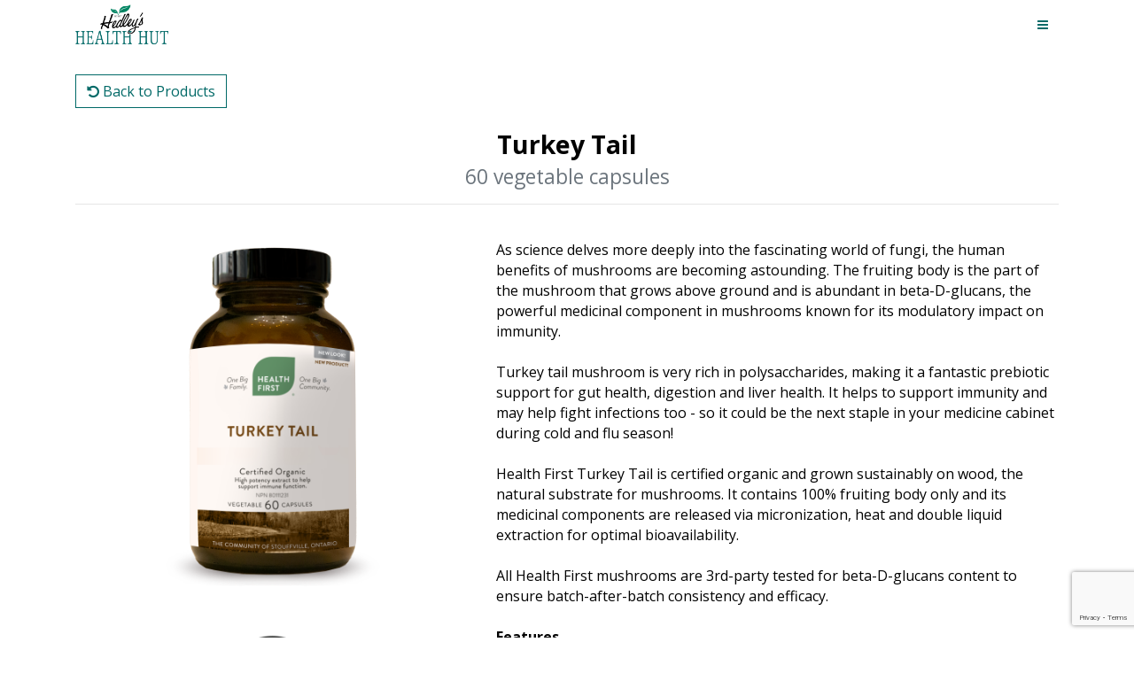

--- FILE ---
content_type: text/html; charset=utf-8
request_url: https://healthhutbrandon.ca/health-first/90333
body_size: 5129
content:

<!DOCTYPE html>
<html lang="en-CA">
<head>

	<title>Hedley's Health Hut | HEALTH + SUPPLEMENTS | Locally owned and operated since 1977</title>

	<meta http-equiv="Content-Type" content="text/html; charset=utf-8"/>
	<meta charset="utf-8">
	<meta name="viewport" content="width=device-width, initial-scale=1, shrink-to-fit=no">
	<meta name="author" content="Hedley's Health Hut">
	<meta name="description" content="Specializes in herbal, vitamin and mineral supplements. Also carries a variety of gluten and dairy free foods. Come visit us today!">
	<meta name="keywords" content="Hedley's Health Hut Brandon, health food store Brandon, health and wellness products Brandon Manitoba, health food store Brandon, vitamins and supplements Brandon, where to buy natural health products in Brandon, Health First Network Brandon, Health First products Brandon Manitoba, natural cosmetics Brandon Manitoba, where to buy gluten free food Brandon Manitoba, natural health store in Brandon, vitamins Brandon Manitoba, supplements Brandon Manitoba">

	<meta property="og:title" content="Hedley's Health Hut | HEALTH + SUPPLEMENTS | Locally owned and operated since 1977" />
	<meta property="og:description" content="Specializes in herbal, vitamin and mineral supplements. Also carries a variety of gluten and dairy free foods. Come visit us today!" />
	<meta property="og:url" content="http://healthhutbrandon.ca/" />
	<meta property="og:image" content="/member/53/img/uploads/ceae1cdb804f7735fd81f459ebc0e62b" />
	<meta name="twitter:title" content="Hedley's Health Hut | HEALTH + SUPPLEMENTS | Locally owned and operated since 1977">

	<link rel="shortcut icon" href="/member/53/img/uploads/favicon.ico" type="image/x-icon">

	<link rel="stylesheet" type="text/css" href="https://stackpath.bootstrapcdn.com/bootstrap/4.1.1/css/bootstrap.min.css">
	<link rel="stylesheet" type="text/css" href="https://stackpath.bootstrapcdn.com/font-awesome/4.7.0/css/font-awesome.min.css">
	<link rel="stylesheet" type="text/css" href="/member/53/css/member.css">

	<script type="text/javascript" src="/vendor/jquery/jquery.min.js"></script>

	<link href="https://fonts.googleapis.com/css?family=Open+Sans:300,400,700" rel="stylesheet"> 

	<!-- Google tag (gtag.js) -->
	<script async src="https://www.googletagmanager.com/gtag/js?id=G-EXC8782NG4"></script>
	<script>
		window.dataLayer = window.dataLayer || [];
		function gtag(){dataLayer.push(arguments);}
		gtag('js', new Date());
		gtag('config', 'G-EXC8782NG4');
	</script>
	



</head>

<body id="page-top">
<nav class="navbar navbar-expand-md navbar-light fixed-top" id="top-nav">
	<div class="container">
		<a class="navbar-brand js-scroll-trigger" href="/#page-top">
				<img src="/member/53/img/uploads/ceae1cdb804f7735fd81f459ebc0e62b">
			<span>Hedley's Health Hut</span>
		</a>
		<button class="navbar-toggler navbar-toggler-right" type="button" data-toggle="collapse"
			data-target="#navbarResponsive" aria-controls="navbarResponsive" aria-expanded="false"
			aria-label="Toggle navigation">
			<i class="fa fa-bars"></i>
		</button>
		<div class="collapse navbar-collapse" id="navbarResponsive">
			<ul class="navbar-nav ml-auto">

				<li class="nav-item text-center">
					<a href="/curbside-pickup" class="nav-link">
						<u>Curbside pickup</u>
					</a>
				</li>
				<li class="nav-item text-center">
						
						<a class="nav-link js-scroll-trigger" href="/#about-us">ABOUT US</a>
				</li>
				<li class="nav-item text-center">
						
						<a class="nav-link" href="/services">SERVICES</a>
				</li>
				<li class="nav-item text-center">
						
						<a class="nav-link" href="/products">PRODUCTS</a>
				</li>
				<li class="nav-item text-center">
					<a class="nav-link" href="https://flipp.com/en-ca/flyer/7675851?postal_code=R7A1M8" target="_blank">FLYER</a>
				</li>
				<li class="nav-item text-center">
						
						<a class="nav-link" href="/events">EVENTS</a>
				</li>
				<li class="nav-item text-center">
						
						<a class="nav-link" href="/health-first">HEALTH FIRST</a>
				</li>
				<li class="nav-item text-center">
						
						<a class="nav-link" href="/blog">BLOG</a>
				</li>
				<li class="nav-item text-center">
						
						<a class="nav-link" href="/location">LOCATION</a>
				</li>
			</ul>
		</div>
	</div>
</nav>


	<section class="content-section mt-4 bg-white">
	<div class="container">



			<a href="\health-first" class="btn btn-outline-default">
				<i class="fa fa-undo"></i>
				Back to Products
			</a>

			<div class="row mt-4">
				<div class="col text-center">
					<h3>
						Turkey Tail<br>
						<small class="text-muted">60 vegetable capsules </small>
					</h3>
					<hr>
				</div>
			</div>
			<div class="row">
				<div class="col-md-5 text-center">

					<div class="mb-4">
						<img src="/images/product_images/90333.png" class="img-fluid">
						<br>
						<small></small>
					</div>


					<div id="product-seals">
						<img src="/images/product_seals/en/vegan.png" alt="Vegan" class="product-seal"><br/>

						<div class="card">
							<div class="card-body">
							<h5 class="card-title text-uppercase">Free From</h5>
							<img src="/images/product_seals/en/corn.png" alt="isCornFree" class="product-seal">
							<img src="/images/product_seals/en/dairy.png" alt="isDairyFree" class="product-seal">
							<img src="/images/product_seals/en/gluten.png" alt="isGlutenFree" class="product-seal">
							<img src="/images/product_seals/en/gmo.png" alt="isGMOFree" class="product-seal">
							<img src="/images/product_seals/en/soy.png" alt="isSoyFree" class="product-seal">
							<img src="/images/product_seals/en/sugar.png" alt="isSugarFree" class="product-seal">
							<img src="/images/product_seals/en/yeast.png" alt="isYeastFree" class="product-seal">
							</div>
						</div>

						
					</div>


				</div>
				<div class="col-md-7 text-left mt-4">
					<p>
						<p><p>As science delves more deeply into the fascinating world of fungi, the human benefits of mushrooms are becoming astounding. The fruiting body is the part of the mushroom that grows above ground and is abundant in beta-D-glucans, the powerful medicinal component in mushrooms known for its modulatory impact on immunity.</p><p><br></p><p>Turkey tail mushroom is very rich in polysaccharides, making it a fantastic prebiotic support for gut health, digestion and liver health. It helps to support immunity and may help fight infections too - so it could be the next staple in your medicine cabinet during cold and flu season!&nbsp;</p><p><br></p><p>Health First Turkey Tail is certified organic and grown sustainably on wood, the natural substrate for mushrooms. It contains 100% fruiting body only and its medicinal components are released via micronization, heat and double liquid extraction for optimal bioavailability.</p><p><br></p><p>All Health First mushrooms are 3rd-party tested for beta-D-glucans content to ensure batch-after-batch consistency and efficacy.</p></p><br><p><strong>Features</strong></p>
			<p><ul><li>Capsule potency equivalent to 1,200 mg</li><li>35.9% beta-D-glucans content on average per capsule</li><li>Organically and sustainably grown and harvested</li><li>Helps to support immunity and may help to fight infections</li><li>May help to support gut health, digestion and liver health</li></ul></p>
			<br><p><strong>Medicinal Ingredients</strong></p>
			<p><p>Each vegetable capsule contains</p><p>Turkey tail : 150 mg</p><p>(<span style="font-style: italic;">Trametes versicolor</span>, fruiting body)*</p><p>8:1 extract, equiv. to 1,200 mg</p><p><span style="font-style: italic;">*Certified organic</span></p></p>
			<br><p><strong>Non-Medicinal Ingredients</strong></p>
			<p><p>Rice hull powder, vegetable capsule shell (hypromellose).<br></p></p>
			<br><p><strong>Free From</strong></p>
			<p><p>All Health First products are free from GMOs, artificial colours and artificial flavours.<br></p></p>
			<br><p><strong>Directions</strong></p>
			<p><p>Adults (18 years and older) - Take 1 capsule, twice daily.<br></p></p>
			<br><p><strong>Cautions</strong></p>
			<p><p>Consult a health care practitioner prior to use if you are pregnant or breastfeeding. Hypersensitivity (e.g. allergy) has been known to occur; in which case, discontinue use.<br></p></p>
			<br>
					</p>
				</div>
			</div>
			<hr>
			<div class="row">

				<div class="col-md-12">
					<div class="tab-content" id="v-pills-tabContent">
						<div class="tab-pane fade show active" id="v-pills-home" role="tabpanel">
							<strong>Additional Information</strong>
							<br>
							<br>

							<table class="table table-sm">
								<tr>
									<td>NPN</td>
									<td>80111231</td>
								</tr>
								<tr>
									<td>Size</td>
									<td>60 vegetable capsules </td>
								</tr>
							</table>
						</div>
					</div>
				</div>
			</div>
			<hr>




	</div>
	</section>

<footer class="text-center">


	<div class="container mb-4">
		<div class="row no-gutters">
			<div class="col-md-8 offset-md-2">
				<h3>Subscribe to Our Newsletter</h3>
				<form action="/newsletter-submit" method="post" id="newsletter-signup-submit">
					<input type="hidden" id="newsletter-signup-language" name="newsletter-signup-language" value="en">
					<div class="form-group">
						<input type="email" name="email" id="newsletter-signup-email" autocomplete="email"
							class="form-control" placeholder="Email Address" required>
					</div>
					<div class="row no-gutters">
						<div class="form-group col-md-4 pr-2">
							<input type="firstname" name="firstname" id="newsletter-signup-firstname" autocomplete="given-name"
								class="form-control" placeholder="First Name" required>
						</div>
						<div class="form-group col-md-4 pl-2 pr-2">
							<input type="lastname" name="lastname" id="newsletter-signup-lastname" autocomplete="family-name"
								class="form-control" placeholder="Last Name" required>
						</div>
						<div class="form-group col-md-4 pl-2">
							<input type="postal" name="postal" id="newsletter-signup-postal" autocomplete="postal-code"
								class="form-control" placeholder="Postal Code">
						</div>
					</div>
					<div class="text-center">
						<p class="mx-auto w-75 pb-4">By subscribing, you agree to receive our emails with store news, event updates, healthy recipes and helpful health tips. You may unsubscribe at any time.</p>
					</div>
					<div class="form-group">
						<button type="submit" class="g-recaptcha btn btn-default btn-lg"
							data-action='submit'
							data-callback='submitNewsletterSignup'
							data-sitekey="6Lc_pfUlAAAAANA0QcjnrPWPZVfDwVPLG4ZvNUwG">
							Subscribe Now
						</button>
						<script>
							function submitNewsletterSignup(token) {
								$('#newsletter-signup-submit').submit();
							}
						</script>
					</div>
				</form>

			</div>
		</div>
	</div>

	<hr>

	<div class="container text-left">
		<div class="row">
			<div class="col-md">
				<h6>Contact Us</h6>
				<p>
					<ul class="list-unstyled">
					</ul>
				</p>
					<strong>Hedley&#39;s Health Hut</strong>
					<br>
					<i class="fa fa-phone"></i> (204) 725-3131
					<br>
					<br>
			</div>
			<div class="col-md text-center">
				<h6>Follow Us</h6>
				<p>
						<a href="https://www.facebook.com/HedleysHealthHut" class="social-media-footer-link" target="_blank">
							<i class="fa fa-facebook"></i>
						</a>
						<a href="http://www.instagram.com/hedleyshealthhut/" class="social-media-footer-link" target="_blank">
							<i class="fa fa-instagram"></i>
						</a>
				</p>
			</div>

			<div class="col-md text-left">
				<h6>Useful Links</h6>
				<p>
				<ul class="list-unstyled">
					<li><a href="/hedleys-bucks">Hedley's Bucks</a></li>
				</ul>
				</p>
			</div>

		</div>
	</div>

	<hr>


	<div class="container">
		<div class="row">
			<div class="col-8 offset-2 text-center">
				<p>&copy; 2026 Hedley's Health Hut</p>
				<p class="powered_by_hfn">Powered by <a href='http://www.healthfirstnetwork.ca'>Health First Network</a>&reg;</p>
			</div>
		</div>
	</div>
</footer>

<script type="text/javascript" src="/vendor/jquery-easing/jquery.easing.min.js"></script>
<script type="text/javascript" src="/vendor/popper/popper.min.js"></script>
<script type="text/javascript" src="/vendor/bootstrap/js/bootstrap.min.js"></script>
<script>
	(g=>{var h,a,k,p="The Google Maps JavaScript API",c="google",l="importLibrary",q="__ib__",m=document,b=window;b=b[c]||(b[c]={});var d=b.maps||(b.maps={}),r=new Set,e=new URLSearchParams,u=()=>h||(h=new Promise(async(f,n)=>{await (a=m.createElement("script"));e.set("libraries",[...r]+"");for(k in g)e.set(k.replace(/[A-Z]/g,t=>"_"+t[0].toLowerCase()),g[k]);e.set("callback",c+".maps."+q);a.src=`https://maps.${c}apis.com/maps/api/js?`+e;d[q]=f;a.onerror=()=>h=n(Error(p+" could not load."));a.nonce=m.querySelector("script[nonce]")?.nonce||"";m.head.append(a)}));d[l]?console.warn(p+" only loads once. Ignoring:",g):d[l]=(f,...n)=>r.add(f)&&u().then(()=>d[l](f,...n))})({
		key: "AIzaSyDPnXfVuyKlE_vc8JJxrz7xSsTzcty5O5s",
		language: 'en',
	});
</script>
<script type="text/javascript" src="/js/display_map.js"></script>
<script src="https://www.google.com/recaptcha/api.js"></script>
<script type="text/javascript">
$(function () {

if ($('#location_map_26').length) {
	add_map_display($('#location_map_26'));
}

});
</script><script type="text/javascript" src="/vendor/bootbox/bootbox.js"></script>
<script type="text/javascript" src="/themes/parallax/js/parallax.js"></script>
<script type="text/javascript" src="/js/productpage.js"></script>

<script type="text/javascript" src="/js/curbside-pickup.js"></script>

</body>
</html>

--- FILE ---
content_type: text/html; charset=utf-8
request_url: https://www.google.com/recaptcha/api2/anchor?ar=1&k=6Lc_pfUlAAAAANA0QcjnrPWPZVfDwVPLG4ZvNUwG&co=aHR0cHM6Ly9oZWFsdGhodXRicmFuZG9uLmNhOjQ0Mw..&hl=en&v=PoyoqOPhxBO7pBk68S4YbpHZ&size=invisible&sa=submit&anchor-ms=20000&execute-ms=30000&cb=v20qqd7yyxmv
body_size: 48687
content:
<!DOCTYPE HTML><html dir="ltr" lang="en"><head><meta http-equiv="Content-Type" content="text/html; charset=UTF-8">
<meta http-equiv="X-UA-Compatible" content="IE=edge">
<title>reCAPTCHA</title>
<style type="text/css">
/* cyrillic-ext */
@font-face {
  font-family: 'Roboto';
  font-style: normal;
  font-weight: 400;
  font-stretch: 100%;
  src: url(//fonts.gstatic.com/s/roboto/v48/KFO7CnqEu92Fr1ME7kSn66aGLdTylUAMa3GUBHMdazTgWw.woff2) format('woff2');
  unicode-range: U+0460-052F, U+1C80-1C8A, U+20B4, U+2DE0-2DFF, U+A640-A69F, U+FE2E-FE2F;
}
/* cyrillic */
@font-face {
  font-family: 'Roboto';
  font-style: normal;
  font-weight: 400;
  font-stretch: 100%;
  src: url(//fonts.gstatic.com/s/roboto/v48/KFO7CnqEu92Fr1ME7kSn66aGLdTylUAMa3iUBHMdazTgWw.woff2) format('woff2');
  unicode-range: U+0301, U+0400-045F, U+0490-0491, U+04B0-04B1, U+2116;
}
/* greek-ext */
@font-face {
  font-family: 'Roboto';
  font-style: normal;
  font-weight: 400;
  font-stretch: 100%;
  src: url(//fonts.gstatic.com/s/roboto/v48/KFO7CnqEu92Fr1ME7kSn66aGLdTylUAMa3CUBHMdazTgWw.woff2) format('woff2');
  unicode-range: U+1F00-1FFF;
}
/* greek */
@font-face {
  font-family: 'Roboto';
  font-style: normal;
  font-weight: 400;
  font-stretch: 100%;
  src: url(//fonts.gstatic.com/s/roboto/v48/KFO7CnqEu92Fr1ME7kSn66aGLdTylUAMa3-UBHMdazTgWw.woff2) format('woff2');
  unicode-range: U+0370-0377, U+037A-037F, U+0384-038A, U+038C, U+038E-03A1, U+03A3-03FF;
}
/* math */
@font-face {
  font-family: 'Roboto';
  font-style: normal;
  font-weight: 400;
  font-stretch: 100%;
  src: url(//fonts.gstatic.com/s/roboto/v48/KFO7CnqEu92Fr1ME7kSn66aGLdTylUAMawCUBHMdazTgWw.woff2) format('woff2');
  unicode-range: U+0302-0303, U+0305, U+0307-0308, U+0310, U+0312, U+0315, U+031A, U+0326-0327, U+032C, U+032F-0330, U+0332-0333, U+0338, U+033A, U+0346, U+034D, U+0391-03A1, U+03A3-03A9, U+03B1-03C9, U+03D1, U+03D5-03D6, U+03F0-03F1, U+03F4-03F5, U+2016-2017, U+2034-2038, U+203C, U+2040, U+2043, U+2047, U+2050, U+2057, U+205F, U+2070-2071, U+2074-208E, U+2090-209C, U+20D0-20DC, U+20E1, U+20E5-20EF, U+2100-2112, U+2114-2115, U+2117-2121, U+2123-214F, U+2190, U+2192, U+2194-21AE, U+21B0-21E5, U+21F1-21F2, U+21F4-2211, U+2213-2214, U+2216-22FF, U+2308-230B, U+2310, U+2319, U+231C-2321, U+2336-237A, U+237C, U+2395, U+239B-23B7, U+23D0, U+23DC-23E1, U+2474-2475, U+25AF, U+25B3, U+25B7, U+25BD, U+25C1, U+25CA, U+25CC, U+25FB, U+266D-266F, U+27C0-27FF, U+2900-2AFF, U+2B0E-2B11, U+2B30-2B4C, U+2BFE, U+3030, U+FF5B, U+FF5D, U+1D400-1D7FF, U+1EE00-1EEFF;
}
/* symbols */
@font-face {
  font-family: 'Roboto';
  font-style: normal;
  font-weight: 400;
  font-stretch: 100%;
  src: url(//fonts.gstatic.com/s/roboto/v48/KFO7CnqEu92Fr1ME7kSn66aGLdTylUAMaxKUBHMdazTgWw.woff2) format('woff2');
  unicode-range: U+0001-000C, U+000E-001F, U+007F-009F, U+20DD-20E0, U+20E2-20E4, U+2150-218F, U+2190, U+2192, U+2194-2199, U+21AF, U+21E6-21F0, U+21F3, U+2218-2219, U+2299, U+22C4-22C6, U+2300-243F, U+2440-244A, U+2460-24FF, U+25A0-27BF, U+2800-28FF, U+2921-2922, U+2981, U+29BF, U+29EB, U+2B00-2BFF, U+4DC0-4DFF, U+FFF9-FFFB, U+10140-1018E, U+10190-1019C, U+101A0, U+101D0-101FD, U+102E0-102FB, U+10E60-10E7E, U+1D2C0-1D2D3, U+1D2E0-1D37F, U+1F000-1F0FF, U+1F100-1F1AD, U+1F1E6-1F1FF, U+1F30D-1F30F, U+1F315, U+1F31C, U+1F31E, U+1F320-1F32C, U+1F336, U+1F378, U+1F37D, U+1F382, U+1F393-1F39F, U+1F3A7-1F3A8, U+1F3AC-1F3AF, U+1F3C2, U+1F3C4-1F3C6, U+1F3CA-1F3CE, U+1F3D4-1F3E0, U+1F3ED, U+1F3F1-1F3F3, U+1F3F5-1F3F7, U+1F408, U+1F415, U+1F41F, U+1F426, U+1F43F, U+1F441-1F442, U+1F444, U+1F446-1F449, U+1F44C-1F44E, U+1F453, U+1F46A, U+1F47D, U+1F4A3, U+1F4B0, U+1F4B3, U+1F4B9, U+1F4BB, U+1F4BF, U+1F4C8-1F4CB, U+1F4D6, U+1F4DA, U+1F4DF, U+1F4E3-1F4E6, U+1F4EA-1F4ED, U+1F4F7, U+1F4F9-1F4FB, U+1F4FD-1F4FE, U+1F503, U+1F507-1F50B, U+1F50D, U+1F512-1F513, U+1F53E-1F54A, U+1F54F-1F5FA, U+1F610, U+1F650-1F67F, U+1F687, U+1F68D, U+1F691, U+1F694, U+1F698, U+1F6AD, U+1F6B2, U+1F6B9-1F6BA, U+1F6BC, U+1F6C6-1F6CF, U+1F6D3-1F6D7, U+1F6E0-1F6EA, U+1F6F0-1F6F3, U+1F6F7-1F6FC, U+1F700-1F7FF, U+1F800-1F80B, U+1F810-1F847, U+1F850-1F859, U+1F860-1F887, U+1F890-1F8AD, U+1F8B0-1F8BB, U+1F8C0-1F8C1, U+1F900-1F90B, U+1F93B, U+1F946, U+1F984, U+1F996, U+1F9E9, U+1FA00-1FA6F, U+1FA70-1FA7C, U+1FA80-1FA89, U+1FA8F-1FAC6, U+1FACE-1FADC, U+1FADF-1FAE9, U+1FAF0-1FAF8, U+1FB00-1FBFF;
}
/* vietnamese */
@font-face {
  font-family: 'Roboto';
  font-style: normal;
  font-weight: 400;
  font-stretch: 100%;
  src: url(//fonts.gstatic.com/s/roboto/v48/KFO7CnqEu92Fr1ME7kSn66aGLdTylUAMa3OUBHMdazTgWw.woff2) format('woff2');
  unicode-range: U+0102-0103, U+0110-0111, U+0128-0129, U+0168-0169, U+01A0-01A1, U+01AF-01B0, U+0300-0301, U+0303-0304, U+0308-0309, U+0323, U+0329, U+1EA0-1EF9, U+20AB;
}
/* latin-ext */
@font-face {
  font-family: 'Roboto';
  font-style: normal;
  font-weight: 400;
  font-stretch: 100%;
  src: url(//fonts.gstatic.com/s/roboto/v48/KFO7CnqEu92Fr1ME7kSn66aGLdTylUAMa3KUBHMdazTgWw.woff2) format('woff2');
  unicode-range: U+0100-02BA, U+02BD-02C5, U+02C7-02CC, U+02CE-02D7, U+02DD-02FF, U+0304, U+0308, U+0329, U+1D00-1DBF, U+1E00-1E9F, U+1EF2-1EFF, U+2020, U+20A0-20AB, U+20AD-20C0, U+2113, U+2C60-2C7F, U+A720-A7FF;
}
/* latin */
@font-face {
  font-family: 'Roboto';
  font-style: normal;
  font-weight: 400;
  font-stretch: 100%;
  src: url(//fonts.gstatic.com/s/roboto/v48/KFO7CnqEu92Fr1ME7kSn66aGLdTylUAMa3yUBHMdazQ.woff2) format('woff2');
  unicode-range: U+0000-00FF, U+0131, U+0152-0153, U+02BB-02BC, U+02C6, U+02DA, U+02DC, U+0304, U+0308, U+0329, U+2000-206F, U+20AC, U+2122, U+2191, U+2193, U+2212, U+2215, U+FEFF, U+FFFD;
}
/* cyrillic-ext */
@font-face {
  font-family: 'Roboto';
  font-style: normal;
  font-weight: 500;
  font-stretch: 100%;
  src: url(//fonts.gstatic.com/s/roboto/v48/KFO7CnqEu92Fr1ME7kSn66aGLdTylUAMa3GUBHMdazTgWw.woff2) format('woff2');
  unicode-range: U+0460-052F, U+1C80-1C8A, U+20B4, U+2DE0-2DFF, U+A640-A69F, U+FE2E-FE2F;
}
/* cyrillic */
@font-face {
  font-family: 'Roboto';
  font-style: normal;
  font-weight: 500;
  font-stretch: 100%;
  src: url(//fonts.gstatic.com/s/roboto/v48/KFO7CnqEu92Fr1ME7kSn66aGLdTylUAMa3iUBHMdazTgWw.woff2) format('woff2');
  unicode-range: U+0301, U+0400-045F, U+0490-0491, U+04B0-04B1, U+2116;
}
/* greek-ext */
@font-face {
  font-family: 'Roboto';
  font-style: normal;
  font-weight: 500;
  font-stretch: 100%;
  src: url(//fonts.gstatic.com/s/roboto/v48/KFO7CnqEu92Fr1ME7kSn66aGLdTylUAMa3CUBHMdazTgWw.woff2) format('woff2');
  unicode-range: U+1F00-1FFF;
}
/* greek */
@font-face {
  font-family: 'Roboto';
  font-style: normal;
  font-weight: 500;
  font-stretch: 100%;
  src: url(//fonts.gstatic.com/s/roboto/v48/KFO7CnqEu92Fr1ME7kSn66aGLdTylUAMa3-UBHMdazTgWw.woff2) format('woff2');
  unicode-range: U+0370-0377, U+037A-037F, U+0384-038A, U+038C, U+038E-03A1, U+03A3-03FF;
}
/* math */
@font-face {
  font-family: 'Roboto';
  font-style: normal;
  font-weight: 500;
  font-stretch: 100%;
  src: url(//fonts.gstatic.com/s/roboto/v48/KFO7CnqEu92Fr1ME7kSn66aGLdTylUAMawCUBHMdazTgWw.woff2) format('woff2');
  unicode-range: U+0302-0303, U+0305, U+0307-0308, U+0310, U+0312, U+0315, U+031A, U+0326-0327, U+032C, U+032F-0330, U+0332-0333, U+0338, U+033A, U+0346, U+034D, U+0391-03A1, U+03A3-03A9, U+03B1-03C9, U+03D1, U+03D5-03D6, U+03F0-03F1, U+03F4-03F5, U+2016-2017, U+2034-2038, U+203C, U+2040, U+2043, U+2047, U+2050, U+2057, U+205F, U+2070-2071, U+2074-208E, U+2090-209C, U+20D0-20DC, U+20E1, U+20E5-20EF, U+2100-2112, U+2114-2115, U+2117-2121, U+2123-214F, U+2190, U+2192, U+2194-21AE, U+21B0-21E5, U+21F1-21F2, U+21F4-2211, U+2213-2214, U+2216-22FF, U+2308-230B, U+2310, U+2319, U+231C-2321, U+2336-237A, U+237C, U+2395, U+239B-23B7, U+23D0, U+23DC-23E1, U+2474-2475, U+25AF, U+25B3, U+25B7, U+25BD, U+25C1, U+25CA, U+25CC, U+25FB, U+266D-266F, U+27C0-27FF, U+2900-2AFF, U+2B0E-2B11, U+2B30-2B4C, U+2BFE, U+3030, U+FF5B, U+FF5D, U+1D400-1D7FF, U+1EE00-1EEFF;
}
/* symbols */
@font-face {
  font-family: 'Roboto';
  font-style: normal;
  font-weight: 500;
  font-stretch: 100%;
  src: url(//fonts.gstatic.com/s/roboto/v48/KFO7CnqEu92Fr1ME7kSn66aGLdTylUAMaxKUBHMdazTgWw.woff2) format('woff2');
  unicode-range: U+0001-000C, U+000E-001F, U+007F-009F, U+20DD-20E0, U+20E2-20E4, U+2150-218F, U+2190, U+2192, U+2194-2199, U+21AF, U+21E6-21F0, U+21F3, U+2218-2219, U+2299, U+22C4-22C6, U+2300-243F, U+2440-244A, U+2460-24FF, U+25A0-27BF, U+2800-28FF, U+2921-2922, U+2981, U+29BF, U+29EB, U+2B00-2BFF, U+4DC0-4DFF, U+FFF9-FFFB, U+10140-1018E, U+10190-1019C, U+101A0, U+101D0-101FD, U+102E0-102FB, U+10E60-10E7E, U+1D2C0-1D2D3, U+1D2E0-1D37F, U+1F000-1F0FF, U+1F100-1F1AD, U+1F1E6-1F1FF, U+1F30D-1F30F, U+1F315, U+1F31C, U+1F31E, U+1F320-1F32C, U+1F336, U+1F378, U+1F37D, U+1F382, U+1F393-1F39F, U+1F3A7-1F3A8, U+1F3AC-1F3AF, U+1F3C2, U+1F3C4-1F3C6, U+1F3CA-1F3CE, U+1F3D4-1F3E0, U+1F3ED, U+1F3F1-1F3F3, U+1F3F5-1F3F7, U+1F408, U+1F415, U+1F41F, U+1F426, U+1F43F, U+1F441-1F442, U+1F444, U+1F446-1F449, U+1F44C-1F44E, U+1F453, U+1F46A, U+1F47D, U+1F4A3, U+1F4B0, U+1F4B3, U+1F4B9, U+1F4BB, U+1F4BF, U+1F4C8-1F4CB, U+1F4D6, U+1F4DA, U+1F4DF, U+1F4E3-1F4E6, U+1F4EA-1F4ED, U+1F4F7, U+1F4F9-1F4FB, U+1F4FD-1F4FE, U+1F503, U+1F507-1F50B, U+1F50D, U+1F512-1F513, U+1F53E-1F54A, U+1F54F-1F5FA, U+1F610, U+1F650-1F67F, U+1F687, U+1F68D, U+1F691, U+1F694, U+1F698, U+1F6AD, U+1F6B2, U+1F6B9-1F6BA, U+1F6BC, U+1F6C6-1F6CF, U+1F6D3-1F6D7, U+1F6E0-1F6EA, U+1F6F0-1F6F3, U+1F6F7-1F6FC, U+1F700-1F7FF, U+1F800-1F80B, U+1F810-1F847, U+1F850-1F859, U+1F860-1F887, U+1F890-1F8AD, U+1F8B0-1F8BB, U+1F8C0-1F8C1, U+1F900-1F90B, U+1F93B, U+1F946, U+1F984, U+1F996, U+1F9E9, U+1FA00-1FA6F, U+1FA70-1FA7C, U+1FA80-1FA89, U+1FA8F-1FAC6, U+1FACE-1FADC, U+1FADF-1FAE9, U+1FAF0-1FAF8, U+1FB00-1FBFF;
}
/* vietnamese */
@font-face {
  font-family: 'Roboto';
  font-style: normal;
  font-weight: 500;
  font-stretch: 100%;
  src: url(//fonts.gstatic.com/s/roboto/v48/KFO7CnqEu92Fr1ME7kSn66aGLdTylUAMa3OUBHMdazTgWw.woff2) format('woff2');
  unicode-range: U+0102-0103, U+0110-0111, U+0128-0129, U+0168-0169, U+01A0-01A1, U+01AF-01B0, U+0300-0301, U+0303-0304, U+0308-0309, U+0323, U+0329, U+1EA0-1EF9, U+20AB;
}
/* latin-ext */
@font-face {
  font-family: 'Roboto';
  font-style: normal;
  font-weight: 500;
  font-stretch: 100%;
  src: url(//fonts.gstatic.com/s/roboto/v48/KFO7CnqEu92Fr1ME7kSn66aGLdTylUAMa3KUBHMdazTgWw.woff2) format('woff2');
  unicode-range: U+0100-02BA, U+02BD-02C5, U+02C7-02CC, U+02CE-02D7, U+02DD-02FF, U+0304, U+0308, U+0329, U+1D00-1DBF, U+1E00-1E9F, U+1EF2-1EFF, U+2020, U+20A0-20AB, U+20AD-20C0, U+2113, U+2C60-2C7F, U+A720-A7FF;
}
/* latin */
@font-face {
  font-family: 'Roboto';
  font-style: normal;
  font-weight: 500;
  font-stretch: 100%;
  src: url(//fonts.gstatic.com/s/roboto/v48/KFO7CnqEu92Fr1ME7kSn66aGLdTylUAMa3yUBHMdazQ.woff2) format('woff2');
  unicode-range: U+0000-00FF, U+0131, U+0152-0153, U+02BB-02BC, U+02C6, U+02DA, U+02DC, U+0304, U+0308, U+0329, U+2000-206F, U+20AC, U+2122, U+2191, U+2193, U+2212, U+2215, U+FEFF, U+FFFD;
}
/* cyrillic-ext */
@font-face {
  font-family: 'Roboto';
  font-style: normal;
  font-weight: 900;
  font-stretch: 100%;
  src: url(//fonts.gstatic.com/s/roboto/v48/KFO7CnqEu92Fr1ME7kSn66aGLdTylUAMa3GUBHMdazTgWw.woff2) format('woff2');
  unicode-range: U+0460-052F, U+1C80-1C8A, U+20B4, U+2DE0-2DFF, U+A640-A69F, U+FE2E-FE2F;
}
/* cyrillic */
@font-face {
  font-family: 'Roboto';
  font-style: normal;
  font-weight: 900;
  font-stretch: 100%;
  src: url(//fonts.gstatic.com/s/roboto/v48/KFO7CnqEu92Fr1ME7kSn66aGLdTylUAMa3iUBHMdazTgWw.woff2) format('woff2');
  unicode-range: U+0301, U+0400-045F, U+0490-0491, U+04B0-04B1, U+2116;
}
/* greek-ext */
@font-face {
  font-family: 'Roboto';
  font-style: normal;
  font-weight: 900;
  font-stretch: 100%;
  src: url(//fonts.gstatic.com/s/roboto/v48/KFO7CnqEu92Fr1ME7kSn66aGLdTylUAMa3CUBHMdazTgWw.woff2) format('woff2');
  unicode-range: U+1F00-1FFF;
}
/* greek */
@font-face {
  font-family: 'Roboto';
  font-style: normal;
  font-weight: 900;
  font-stretch: 100%;
  src: url(//fonts.gstatic.com/s/roboto/v48/KFO7CnqEu92Fr1ME7kSn66aGLdTylUAMa3-UBHMdazTgWw.woff2) format('woff2');
  unicode-range: U+0370-0377, U+037A-037F, U+0384-038A, U+038C, U+038E-03A1, U+03A3-03FF;
}
/* math */
@font-face {
  font-family: 'Roboto';
  font-style: normal;
  font-weight: 900;
  font-stretch: 100%;
  src: url(//fonts.gstatic.com/s/roboto/v48/KFO7CnqEu92Fr1ME7kSn66aGLdTylUAMawCUBHMdazTgWw.woff2) format('woff2');
  unicode-range: U+0302-0303, U+0305, U+0307-0308, U+0310, U+0312, U+0315, U+031A, U+0326-0327, U+032C, U+032F-0330, U+0332-0333, U+0338, U+033A, U+0346, U+034D, U+0391-03A1, U+03A3-03A9, U+03B1-03C9, U+03D1, U+03D5-03D6, U+03F0-03F1, U+03F4-03F5, U+2016-2017, U+2034-2038, U+203C, U+2040, U+2043, U+2047, U+2050, U+2057, U+205F, U+2070-2071, U+2074-208E, U+2090-209C, U+20D0-20DC, U+20E1, U+20E5-20EF, U+2100-2112, U+2114-2115, U+2117-2121, U+2123-214F, U+2190, U+2192, U+2194-21AE, U+21B0-21E5, U+21F1-21F2, U+21F4-2211, U+2213-2214, U+2216-22FF, U+2308-230B, U+2310, U+2319, U+231C-2321, U+2336-237A, U+237C, U+2395, U+239B-23B7, U+23D0, U+23DC-23E1, U+2474-2475, U+25AF, U+25B3, U+25B7, U+25BD, U+25C1, U+25CA, U+25CC, U+25FB, U+266D-266F, U+27C0-27FF, U+2900-2AFF, U+2B0E-2B11, U+2B30-2B4C, U+2BFE, U+3030, U+FF5B, U+FF5D, U+1D400-1D7FF, U+1EE00-1EEFF;
}
/* symbols */
@font-face {
  font-family: 'Roboto';
  font-style: normal;
  font-weight: 900;
  font-stretch: 100%;
  src: url(//fonts.gstatic.com/s/roboto/v48/KFO7CnqEu92Fr1ME7kSn66aGLdTylUAMaxKUBHMdazTgWw.woff2) format('woff2');
  unicode-range: U+0001-000C, U+000E-001F, U+007F-009F, U+20DD-20E0, U+20E2-20E4, U+2150-218F, U+2190, U+2192, U+2194-2199, U+21AF, U+21E6-21F0, U+21F3, U+2218-2219, U+2299, U+22C4-22C6, U+2300-243F, U+2440-244A, U+2460-24FF, U+25A0-27BF, U+2800-28FF, U+2921-2922, U+2981, U+29BF, U+29EB, U+2B00-2BFF, U+4DC0-4DFF, U+FFF9-FFFB, U+10140-1018E, U+10190-1019C, U+101A0, U+101D0-101FD, U+102E0-102FB, U+10E60-10E7E, U+1D2C0-1D2D3, U+1D2E0-1D37F, U+1F000-1F0FF, U+1F100-1F1AD, U+1F1E6-1F1FF, U+1F30D-1F30F, U+1F315, U+1F31C, U+1F31E, U+1F320-1F32C, U+1F336, U+1F378, U+1F37D, U+1F382, U+1F393-1F39F, U+1F3A7-1F3A8, U+1F3AC-1F3AF, U+1F3C2, U+1F3C4-1F3C6, U+1F3CA-1F3CE, U+1F3D4-1F3E0, U+1F3ED, U+1F3F1-1F3F3, U+1F3F5-1F3F7, U+1F408, U+1F415, U+1F41F, U+1F426, U+1F43F, U+1F441-1F442, U+1F444, U+1F446-1F449, U+1F44C-1F44E, U+1F453, U+1F46A, U+1F47D, U+1F4A3, U+1F4B0, U+1F4B3, U+1F4B9, U+1F4BB, U+1F4BF, U+1F4C8-1F4CB, U+1F4D6, U+1F4DA, U+1F4DF, U+1F4E3-1F4E6, U+1F4EA-1F4ED, U+1F4F7, U+1F4F9-1F4FB, U+1F4FD-1F4FE, U+1F503, U+1F507-1F50B, U+1F50D, U+1F512-1F513, U+1F53E-1F54A, U+1F54F-1F5FA, U+1F610, U+1F650-1F67F, U+1F687, U+1F68D, U+1F691, U+1F694, U+1F698, U+1F6AD, U+1F6B2, U+1F6B9-1F6BA, U+1F6BC, U+1F6C6-1F6CF, U+1F6D3-1F6D7, U+1F6E0-1F6EA, U+1F6F0-1F6F3, U+1F6F7-1F6FC, U+1F700-1F7FF, U+1F800-1F80B, U+1F810-1F847, U+1F850-1F859, U+1F860-1F887, U+1F890-1F8AD, U+1F8B0-1F8BB, U+1F8C0-1F8C1, U+1F900-1F90B, U+1F93B, U+1F946, U+1F984, U+1F996, U+1F9E9, U+1FA00-1FA6F, U+1FA70-1FA7C, U+1FA80-1FA89, U+1FA8F-1FAC6, U+1FACE-1FADC, U+1FADF-1FAE9, U+1FAF0-1FAF8, U+1FB00-1FBFF;
}
/* vietnamese */
@font-face {
  font-family: 'Roboto';
  font-style: normal;
  font-weight: 900;
  font-stretch: 100%;
  src: url(//fonts.gstatic.com/s/roboto/v48/KFO7CnqEu92Fr1ME7kSn66aGLdTylUAMa3OUBHMdazTgWw.woff2) format('woff2');
  unicode-range: U+0102-0103, U+0110-0111, U+0128-0129, U+0168-0169, U+01A0-01A1, U+01AF-01B0, U+0300-0301, U+0303-0304, U+0308-0309, U+0323, U+0329, U+1EA0-1EF9, U+20AB;
}
/* latin-ext */
@font-face {
  font-family: 'Roboto';
  font-style: normal;
  font-weight: 900;
  font-stretch: 100%;
  src: url(//fonts.gstatic.com/s/roboto/v48/KFO7CnqEu92Fr1ME7kSn66aGLdTylUAMa3KUBHMdazTgWw.woff2) format('woff2');
  unicode-range: U+0100-02BA, U+02BD-02C5, U+02C7-02CC, U+02CE-02D7, U+02DD-02FF, U+0304, U+0308, U+0329, U+1D00-1DBF, U+1E00-1E9F, U+1EF2-1EFF, U+2020, U+20A0-20AB, U+20AD-20C0, U+2113, U+2C60-2C7F, U+A720-A7FF;
}
/* latin */
@font-face {
  font-family: 'Roboto';
  font-style: normal;
  font-weight: 900;
  font-stretch: 100%;
  src: url(//fonts.gstatic.com/s/roboto/v48/KFO7CnqEu92Fr1ME7kSn66aGLdTylUAMa3yUBHMdazQ.woff2) format('woff2');
  unicode-range: U+0000-00FF, U+0131, U+0152-0153, U+02BB-02BC, U+02C6, U+02DA, U+02DC, U+0304, U+0308, U+0329, U+2000-206F, U+20AC, U+2122, U+2191, U+2193, U+2212, U+2215, U+FEFF, U+FFFD;
}

</style>
<link rel="stylesheet" type="text/css" href="https://www.gstatic.com/recaptcha/releases/PoyoqOPhxBO7pBk68S4YbpHZ/styles__ltr.css">
<script nonce="z7XYvb7PHZ3TMqQuToDzrw" type="text/javascript">window['__recaptcha_api'] = 'https://www.google.com/recaptcha/api2/';</script>
<script type="text/javascript" src="https://www.gstatic.com/recaptcha/releases/PoyoqOPhxBO7pBk68S4YbpHZ/recaptcha__en.js" nonce="z7XYvb7PHZ3TMqQuToDzrw">
      
    </script></head>
<body><div id="rc-anchor-alert" class="rc-anchor-alert"></div>
<input type="hidden" id="recaptcha-token" value="[base64]">
<script type="text/javascript" nonce="z7XYvb7PHZ3TMqQuToDzrw">
      recaptcha.anchor.Main.init("[\x22ainput\x22,[\x22bgdata\x22,\x22\x22,\[base64]/[base64]/[base64]/[base64]/[base64]/[base64]/[base64]/[base64]/[base64]/[base64]\\u003d\x22,\[base64]\\u003d\x22,\x22woXDm8Kjw6wLN2lddkPCkMKCw7smZ8O2IUPDtsKrZFLCscO5w7NMVsKJIcK8Y8KOA8KBwrRPwqvCkB4LwqhBw6vDkS5EwrzCvlcnwrrDokJqFsOfwodQw6HDnnPCpl8fwprCmcO/[base64]/[base64]/Doy3CsMOZF8KPw5QdwoEDw5gOQcOhE8KAw5TDrMKcKRRpw5jDpsKZw6YcecO0w7vCnzDCrMOGw6o3w6bDuMKewovCq8K8w4PDu8K1w5dZw6rDi8O/YG0GUcK2woTDmsOyw5kGAiU9wploXE3CnxTDusOYw53CrcKzW8KddhPDlEQtwoorw45ewpvCgwrDqMOhbzjDnVzDrsKNwrHDuhbDtVXCtsO4wp5EKADCuUcswrh1w5tkw5VlAMONATl+w6HCjMK/w7PCrSzCsizCoGnCrlrCpRR3WcOWDWdcOcKMwp3DnzM1w5TCjhbDpcKxAsKlIWPDl8Kow6zChw/DlxYFw4LCiw0DXVdDwpx8DMO9IcK5w7bCkkXCqXTCu8K2VsKiGz5qUBItw5vDvcKVw4/CmV1OeiDDixYdHMOZehdPYRfDumjDly42w7BnwqEHXcKewodDw4oEwplOV8KeeEcIMlTCl0PCqhgdfCoVdSbDq8KMw4c7w7bDgcOkw4RzwqvCp8OJPRA8wpTCjDzCnUQ5WsO/RMKlwqLCn8KAwrbCuMOWaFHCgsOueV/[base64]/DmMO7w7UiwrlGw6HCuQ0Hw5HCrEfDjWfCuHPCtkNhwqzCncOQBcKkw5pNeQU7wp3Ck8O7KQ7CsG5Wwr4tw6hiKcKpWkwya8K5LyXDqgV/wpYnw5LDv8KzXcOAJ8K+wotaw67CosKRf8KpdMKIfsKgZQAqw4HDvcKoM1jCuUXDqMKWQVUNbD8dDRnCoMOQOcOBw4B5EcK8w5tBGGHDoX3CrHHCh0/Cl8O1XjHDj8ODT8KBwrF5dsKMOE7Ck8Kwa3khXcKhNQ1Dw4lpBsKNfyvCi8ORwqrCggQ1WcKKVQo9wqI3w4DCisOWEsK9XsORwrh/wpPDksKdw4jDunkDJMO2wqQbwprDqVEIw4DDpifCqMKnwq0lwo3DtSXDqidLw5xoQ8KtwrTDkn7CicK3w6nDhMKCw5tOO8KfwrhiN8KVC8O0QMKCw6fCqDRow4gLfk0MGEUmTijDm8KwLgPDpMKuasO1w6TCki/DjcKTUk47GcOKahcxZcOsHDvDsAEvDsKXw7jCncKOGFfDgnTDuMO0wqDCjcKFbsKEw7DCiDnCusKdw5tuwrc6MyXDpAk3wpZXwrdsAm5+wp7CkcKDKsOof3zDoWUuwq3DrMOHw7HDgk1qw7jDv8K7cMKoYzxTYjHDsVknR8KWwo/DlGIQCmpQVSfClWLDizIkwoInHF/[base64]/[base64]/Dt8K5wqfDrsOyXsKmw6HDiMKsw415NcKVFcOnw6EGwol2woh2w7NmwpHDjsKsw5/Dj2teRsOgesK9wp5uwrbCtsKWw6o3Yg9Ow6TDqmZyEAXCgTpaEMKHw4UCwq3Cn1Bbw77Do2/DvcKCwo/[base64]/CqGrDlcKcw4BgwrVVwo1BTMODw5xSwpPCiBYjWB3DjcKawoZ/ehEuwobDkE3Cv8O8woQAw7bDgw3DtjlDYE3DoXfDsDwoKWPDnSzCjMKZwrvCgsKIwr4VR8O5BMK/[base64]/DvMKmw4TCpG8Twq4TwqIRRGBWw7p8wrQawpLDqCw3w5nCoMO/wr9QSMOPU8OKwrAUwpfCrhfDrMOKw5bCv8KtwqglQsOhw7olSsOCwozChcKuw4daaMK6w7Aswr/CtnDCr8KHwr4SPsK6aiVswoHCmcO9CsKTZQRgdMKzwo92e8K0IsKTw4QqNHg8Z8OjWMK5wrhlGsOVcMOvw5Zww7XDhVDDmMOcw5bDniHDucOHN2/CmMK7DMKSEsOfw67DoV4oGsKowpnDmsOcEsOswqZVw5bCtwwGw6A5NMKPwrPCocOyXsO/e33Cg0ctcDBKVyLCjzzCk8KjemkewrzCi0Nwwr/DtsKTw7XCocO4J0/ConXDkA3Dv09RO8OECCEuwqrCjsOoD8OHPUkWVsKbw5U/w6zDp8OjWsKAdhXDgj3DpcK2KcOtD8K/woAQw7LCujElYsKxw6QSwqFOwq5bwphww6wRwrHDjcKQRHrDrw9mbQ/CjknCkjAfdwY8wqEDw6jDssOawpIKesK9OERcDcKVEMO0c8O9woxywrwKXsOVUB5pwrHDiMKawr3DvD0JB2/ClkFhIMKaNXHDiknCrmXCnMK3U8O+w73Cu8O2ZsOnamTCiMKSwrp6w7UbZMKmw5nDhD3DqsK+ciUIwr4EwrDCkUPDiSfCom1bwrNXHCfCrcOlwrzDqcKRS8O0wpnCuTjDjmJwZ1vCpxQsTmF/wpjDgMOsKsK9w4Yvw7TCgyTCqMO0NH/CncOOwqDCnW4pw7tfwofCuXXCisOhwoIGwq4OMQPDkgfCpsKXw7Ecw5rCscK/[base64]/[base64]/CmMK9F15Td25YNS/Dg0JKw6nDqsOYJsODWMK7RgUkw4U9wq3DpMOSwrV4McOMwpcCTcONw4w/w78EITxiw7XDk8Onw6jCnMO9W8OLw6FOwoLDuMKtw6p4w505woDDk3wrcxbDtsKScsKlw6VnFcOKXMKEPW/DpsKzbhIwwrbDj8Owf8KYOF3DrSnCvMKXc8KxNsOLeMOMw41Vw7/DjV5Vw4g5VMOxw4LDrsOaTSMfw6DChMOVcsKzVWI6wplgVsOawpQ2LsKTLsOawpAsw6XCjFElI8KTHMKEMGPDpMOpRsOaw4LCjQwNGiFDRmwxGhEcw5fDmztdY8OKw4XDucOjw6HDgMOQbcONwqvDj8OWwoPDgzY8KsOhUxjClsOawokKwr/DvMOCOcObRUTCgFLCgGozw4vCscKxw4ZYDXEsFsOTFnHDqsKhw73DnCdLV8OoExLDnFVtw5nCtsKiUh/[base64]/DmsKGw4DCvMKTw6jDqx/CmRhkHcOhwpFJWMKRdGvCsWZVwqnDrMKXwonDvsOFw7zDkgLDix7Cs8Okwospw6bCusOPV3hgbcKEw4zDpCvDkjLCmBHDrMKtPyEdOH0kH35Aw6FSw45RwpvDmMOswoEtwoHDjgbDlyTDqDJyWMOpFjgMDsKkH8Ouwq/DvMKpKUJhw7nDo8KTwqRFw6zDiMKBT2DDjcK8bwDDp2AcwqAHbsKvZERgwqIhwosuw6DDry3CpwxowqbDg8KDw4tEfsOqwo/Dv8KIwo7CpATCkzcKWBXCncK7VUMww6ZQwolxwq7DvlZ8ZcOLZlEOfk7CqMKTwqjDrzETwrMsPht/[base64]/wr4ywpLCgUrCrcO6MMOYw7rDjMO6ex/DoF/DiMO2wrFvQiMawpIewqdZw6fCvUDDjy4yfsO2TQVBwoPCjRfCk8OzMcKrEcOmEcKdw5TCjsKjwqRkE2t6w4zDq8Oew7rDkMK/w7IXY8KXZMKFw7J9wqbDhH7CvsKbw4rCgF7DnnZ4Kw/DgcKTw48ow4vDgkTClcOqesKMJsOmw6bDtcOGw5l4wpzCtDvCuMKqw47CnVPCnMOADsOEFsOwQk7Cr8KmSMKuPSh0wq1cwr/DvGnDksKcw4hvwqUvYX8pw7nDqMO1wrzDm8OdwqbCjcKDw6xmw5tpZMK3E8O7wrfCrMOjwqfDn8KCwpUBw5TCnDAUQUIlGsOGw5g0w4PClFrCpVnCvsKGw43DoTrCusKaw4YNw6fCg1/[base64]/CsU04RUFRw7nCnWpSe8OZwrQnwr/[base64]/CsynCh8OEdSbDtWTDocOVw7gmGsOxYMOeKcOsJkfCoMO+U8OIIsOHf8OlwpvDhcKreQVRw4jDjMOhDVHDtcOeNcKnfsOuwoxhw5h4X8Kyw53DicK0bsOzLnfCkF7CsMOywrsTwpptw5dpw5rDqF/DsjTCrxLCgAvDr8OReMO8wqHCoMOIwqLDgcOsw7HCl24EN8OAW1rDqkQZw7PCsid1w7ljeXTCmBPCul7CpsOBZ8OgT8OZQsOUUx1DLFgZwpJBPMKzw6TCjHwDw4g4w63Ch8KiZMKjwoVOw5/DoE7CgBo5VF3Dl3DCgwsTw49Xw7lQZkXCjsOZw6vCgMK8w6Ukw5rDncOaw4BowrlTTcOTJcOeC8KhTcOKwrLDu8ORwo7DocOLEWE8N3ZWwpfDhMKRIE3CpUB/CcOQN8Obw4/CrMKCOsO0WsK7wqLCocOZwp/DvcOgCQJTw4pmwrUxNsOzQcOAZMOQw6BoJMKvUVXCrw7DhsKYwq9XSBrCgWPDmMKcSsKZd8KlG8K7w60CI8OwdDA3GCLDgF/CgcOfw6FyTX3DnAk0TgZhDhcTAMK9wr/Ci8KpDcOhD0cbKWvCk8KydcO/CsKvwrknfcKvwrB/RcO9wr9yNFgXaVFZbTllYMOHH2/Cu2rCqQAww6NYwp/Ck8KsCU0wwoRXa8Kow7jCqMKbw7bClcOUw7fDjMKrJcOzwr1rwoLCqFDDpsKAMsKLWcOHWyjDoWd3w7YTcsKSwo/DpVRewqBGZ8K/[base64]/CjMOyw6EwwrjDuMKTwo4owqccw4/Cl1nDkMKBcFnCgXrCv2gNw5DDjcKfw71GSMKtw5bCn1Qdw7/CtMKuwpcKw7vCjEZpOMOdA3vDn8OQIcKIw5kgw4luLVvDncOZJT3DsDxRwpQpXsK1w7nDvTjDksKQwptQw57Drho1w4Ekw5HDohzDkFHDj8KXw43Cny3Dq8Kvwo/Cj8OCwoMbw6HDsT0fCBNXwqRNSsO6YsK4KcOGwr9jSCjCpnPDlhbDs8KQCFrDq8K6woPCpwgww5jCnMOcMwDCg0ZoRsKzaB7Dl2UaGBBzesOgB2MaXg/[base64]/w5goQsOuPRfDqcK6eMOcYBTDk1ZkL1xcFFHCgUhOW1zDs8ObEXgiw5pNwp8GG10UOMOywqjChEHCh8OsQR/[base64]/Dk0N7PQjDsQDCj8OXwo7ClDU8QsO6w608wp5Ww7/CvcKCw7BGXsONMnZmwrVjwprCv8KGWXMOfR1Aw6BBwqRYwqTCgU/[base64]/Cm05yVFxrCwVPwoMOXXJ7N8OfwqvCoy7CgwUQDMOlw4V5w7w8wqfDuMOwwqwSKE3Ct8KeIW3CuUolwr1WwqbCocKnfsKyw6kqwqPCrkUQIMOzw5zDhj/Djh/Du8KHw5tUwoRfJUwcwqzDqcKnwqHCiR9xw7LDu8K+woF/[base64]/CjSEQwozDl8O6AcOZOW5kw5fDvB9hUipWwqtzwpMOacOTV8KKADLDt8KDYWbDusO5H3zDvcO3CwJ7FDAAXsKQwpgqM3pswpZUDQLCrXQXNStoD2QdXR/DtMKcwo3CgMO3fsORPHHCpBnDqMKgDsKFw7PCuTsgMU8Fw6HDtsKfT3vDtcOowo1UDMKZw7IPwr7DtCrCm8OgOQZ3E3UuGMKXH0ocw4DDkC/[base64]/aFV3USPCo8OTw5JYwrjDtsO7JElpUMKDTyrDlW7DtcK2YFhbHWPCm8KsPhJzejgBw6JAw7LDlDjDl8KGLMOlemnDk8OGEwvDmMKfDTA1w5XCs3LDpsOCw5LDoMKUwoI5w5rDocOMXyPDvVLDmmIiw5wRwrzCvARow6/CniTCsjVCw4nDnAQ4bMOKw7rDj3nDhRZzw6U4w6zCrcOJwoRbV2x5AMK3AcO6csOTwrlew57CkcKqw6wZDRlBOcK6LDMjJFUJwpjDlhbCtBhKdi05w47DnCBJw53DjEdcwrnCgyzDp8K7fMKlQEAFwoLCl8K9wqTCkcOWw6PDocO0wonDncKDwoLDi0jDjXZUw49swo/DjGzDisKJKUYBdBEUw5oOBXh/woYwIcOpIHhZVgjCucKpwr3DpsKWwo01w5snw58mZULDk1DCiMKraiZZwrhbf8OGVMKMw7FkTMKEw5dzwo5UXF9tw5d+w4k4fsKFNkXCnW7DkR19wr/DkcKbwrXDn8KFw7HDkxnCrUHDmcKAPcKMw4vCg8KHOcKVw4TCrCJrwoAsN8K3w7EAw69twoTCssKQFcKowppIwo4dWgHCtcO5woTDshcDwp7DtcKQPMOzwrQWwqnDlC/[base64]/CpMOcwojDl8KwwpLDkcKWcjs7wpcXP8OyMFjDn8Kzw4lhw7nCmcOCU8Otwo/ChyVCw6DCjcO+w75gKA41wqrDisKUQitLaFHDlMO8wrDDjB1/PcOuwoDDqcO/wq/CmsKHPx7Cq0zDqMKNLMOOwrt7cXt5d0DDrxkiw6rCj1xGXsOVwozCmcO8WAo1wowcw5zDmX/DvjQfw5UpHcOeABQiw6zDiH3DjhYdTDvChA5le8KUHsOhwozDo2EawopOZ8OAwrHDlMKHHMOqwqzDtsKCwqxDw7sFWMKxwpnDk8KqIipCTcOEd8OmHcO/wrN2WlIBwpkgw58xfiAEMiTDqWY5D8KaSXoGfUUMw5BTPsKUw4PCmsObGxgUw7FkJMK4OsOdwrEtSnrCnWpqeMK1ZRHDiMORF8OGw5RVI8KzwpnDhSAWw4wEw6ZCXcKAO1DCucO5BcK/wpHDicOPwroYa2DCuH3DuDQMwqYWwqHCkMKIVWvDhcOFCVjDkMO1TMKJYwPCrV9Hw45FwqrCgD0vDcO0Nz4zw58lScKbw5fDrnXCil7DlBjCgsOkwrvDpsKzf8KKUm8Cw5BMW1BLVsOzbH/DvMKALsKHwpcYBQXDvz4DY1XDnMKQw44CU8OXYTRTw4kEwp4CwohKw5DCijLCkcK/IQ8cWMOfPsOYV8KbaGpkworDp2w3wokwagLCvsONwpsDBk1hw6d7wqHDl8KTfMKoBgRpWHHDh8OGacOnT8KeaXMLM3bDh8KDF8Oxw7bDmA/DhF1eJFHDtDFOPi0OwpLDihvDlkLDtVPCqcK/wo7DsMOARcOOGcOMw5VhGnUdd8KQw4rDvMK8UsO1cElcOcKMw71fw6HDhFpswrjCrsOgwpYmwp9+w7nCkHXDm0bDvnvCocKREcKSaixlwqfDplXDvzwRUl7CoiLCrMOiwrjCsMOrQGV6wpHDh8KwTF7CtsO/w7t3wpVLZ8KFL8OLKcKKwrFXBcOYw6FqwpvDoGlSKhA6CMO9w6dmLcOyaxYjOXwdS8KjTcKiwrYSw5ENwqFyJMOXGMKOaMOscEzCqiccw61Zw5XCtcKJfxpRK8KmwqApI37DqXHCoh/DtCNlPyDCqSw6VMKkDMK+YU3ChMKbwp7CnUvDncOdw794Uj9MwpNYw6bCuWBtw4jDnhwtTD3DssKpBxZhwolwwpc5w6XCgSE5woDDl8KjAyZGAQJ6w7kAw5PDkRM3b8OUcTkRw4/[base64]/Ct8OVw4EWEWXDocO4fDBmIsKZw7sBwqQyH04dwoIbwpQVA2/Dh1AXMMKcPcONf8K/[base64]/[base64]/[base64]/CswwdfErCkE3CrMOmC8Orw4PDvyrCuirCmRxJw73CtcK2dEHChCUibBLDm8K5DMKrDFfDrD/DicKNW8KFMMOhw7jDnHEpw4rDj8KXHzY0w4LDtB/DuWpzwpRGwrDDtUUrIjrCih3CsCIEBFLDlAXDjHrCugfDlxFMNyNdM2rDmAIKO3giwrlmcMOFfHVWWGXDlWB6wqN5dsOSVcOKfVh1NMOAwr/CiEoqbsOTfMOvbsORw50Ywr5Mw5DCuyUCwr9mw5DDjCXDuMKRVUDDuxMGw6vCncObw79ow7d1w4piO8KMwq5vw4jDoWDDk1gZYAR2wrXDk8KZZ8OsesOWSMOKw77ChHPCs1LCj8Kofm4NUE/[base64]/Cj8OLdsOnw5bCgsOaNVICw73Dl1/[base64]/wpgPTUzDlMO9w4XCtsKAJsOowqFUw4nCgGPCvRkFFU9wwrDDt8Oqw7PCg8ObwpoAw50qPcKnH1XCkMOlw6U4worCqW3Dg3Ysw5HCmF5YY8O6w5DCqFtRwrstI8KnwooNMSZmdgEfR8K7bWYjfsO1w5ooYXVvw6d+wq3CusKCVsOsw6jDg13Dh8K/FsKvw7IebsKowp0Yw4wrJsOiYsOUEmnCqmfCiUPCi8K2O8OJwr4cJ8Oow48/EMODcsOoHnnCi8OeXA3CgSTCssKHHC7DhSdAwqQXwqzCucOTPxvDkMKCw5lew7PCnmjDtTfCjMK9OSM/S8KlSsKNwqvDqsKpeMOkcxtpGSMvwqzCqXXCjMOkwrnChcOaVMKrEVTClQNbwoHChMOZwrXDosKJAjjCsmAswp3CucK2wrpuRBzCjzdww617w6TDkyZ4DcOhYRbDqcK1w5liaSF/d8OXwrIKw5fDjcO3wpY9wrnDpQgxw6ZcEcO2fMOQwotVw6TDv8K/wobCtEZ4PUnDhFF1dMOqw5DDvHkBMMOgU8KcwrjCnmhiLljDu8KjBXnCmgQicsOxwpDDvMODdFPDqX3ChsKTDMOqGULDncKYOsOlw4bCoSlMwq/DvsOPSsK9PMKVwqjDpncNZxXCjgvClxcvw4Zdw5nCpcO1C8KPY8KFwo5LP11Dwq/CsMKGw4XCkMOhwqMONh9KLsOnNsOKwpNwfxFTwrR+w5vDvsOIw5YYwrLDgyVDwpDCjWsUw7XDucOlV2DDucKtwpRRw4fCojTCkkrCisKAw4drw47CqVzDgsKvwosNZ8OQTS/[base64]/[base64]/CvU3CvlXDvR7DjcK/D0vDvDrCgi/DqxFHwp53wpJgw6XCiyUdwrjDomN7w6zCpknCq2nCsiLDlsKkw5sNw4bDpMKsPjLCuCnDlwl1P17DhMOMwqrDusOcOsKAw6oDwoPCmidtwoTDp3F3ZMOVw5zCjsK/R8Kpw4MKw5/DicO9VsOGwoPCgDLDhMKMZFwdExNMwp3CoznCscOtwo1Uw7/CosKZwpHCgcKuw6MLLA4+wrI4w6YuFQULWcK/J1TCgTVPVMOgw7wUw65dw5/CkwfDoMKSegLDhMKdwrE7w5U2GMOewp/Ck0BrBcKywqRqRlnCkFVuw5nDkWDDhcKBGcOUEcKUAsKdw5gWwr/DpsOoHMO8w5LDrsOVDFMPwrQewrjDr8OZQ8OUwp9HwpjChsK9wqcABlTDjcKhJMOQEMObN3pNw50oflkUw6nDksKPwok9G8K1AcORCcKSwr/DvG/CkD18w7nDp8Oxw5bDugTCjm8Fw4UDbl3CgzNeR8OFw61yw6vDr8KQfysXB8OVK8OdwpXDhMKlwpfCr8OydwXDnsOSdMKDw4HDmCnCjMK/[base64]/[base64]/CtAbCiB3DocO/wqMlMMOVOGx1w691EsKowoQONsOhw7sgwp7Dv3zCtMOFD8OyYcKdTcKuZMOAZcOSw69tOiLDk1zDlio0wodTwqwxBlQaCMOYDMKLPcKTfcOuMcKVwpnCtX/CqMKrwpIcVMOuJ8K7woE/[base64]/[base64]/[base64]/[base64]/Cg8Kgw6hid1XDoMKVb8OeI8KDYwdrYhtCLx/CiMK7w7XCjD7Dt8OwwpJNRMO5wrobSMKxSMKbKcOfPQ/DpR7Do8OvDEvDu8OwLmIhCcKREkZbUsO9HiPDhcKaw4oRw6PDlsK2wrURwr0hwo7DlCXDjGHCs8KyPsKuViDCgMKVTW/CtcKrJMOpw7A+w5tOLGw/w4I4ZB/Co8KdwonDuAZow7FTVsKTYMOgM8Kjw4wlInwuw5jCicKBXsKnwqDDs8KEeGdVPMKGwqbDtsOIw7fCgsKATF7Cq8OkwqzCpQnDtnTDs1AWDAbDgMO3w5McGMO/wqFTHcO8GcKQwrYoE3bClzrDiUnDhUXCiMODKwrCgSYNw5/CszzDpsOLXEBYw5bCucO+wrgnw68pN1ZuVTdyc8K0wr5hwqomw5LDo3Jsw5QYwqh8wpYtw5DCucKRN8KcAHpJXsKywqFRMMO3w7jDmcKGw4J9KcOOw7F9AFhEd8OCd0vCgsK2wrVnw7hjw5/[base64]/Dlh5wwrNPw70Qwo/CjA3Ds8K2OnvDmi7Cgy7DiC/DhmJ9wqcdfQ7CoW7CjAkTJMKmw6zDs8KNLzPDokZUw6LDiMOrwodZNDbDkMKSRcKSBMOJwrJrMjvCm8KKZDDDisKqH1VvQMORw4HCgjPCu8KWw5HCvQnCn0Fcwo3DmMKWbMK7w7/CocKTwq3Cu1/DrykLOcOaFGfCjEDDu0YvPcK0HRkCw7NRNDVSJcOVw5bCmsK0YsOqw5rDmV4WwoB6wqzChDXDu8OBwqJOwrnDoTTDowLDmEtUVMOuPWrCtwvClRPCjMO3wqIJw6/CgMOEGi/DrCdgw7hdEcKxE0/DnR8NaU3Dk8KAc1xEwqdCw5lXw7YNwodIbMKpLMOgw7AewqIIIMKDVcOBwp07w73Dt1Rkwp59wqLDmsO+w5zCjxR/w47CusK+fsK+w7nDusOfw7gRWWg0AsOWVMO6KQMUwqcZFMOaw7XDvwkvXQPCncK/wo9GKMKmXn7DscKXDUhtw61uw4XDim/DklRNDjnCh8K6I8KhwpUcNSd+H11+YcKqwrtkNsOAA8KMRSFhw6/DlMKBw7c7GmHCkhPCisKDDRJ1asKxET/[base64]/DjycNwpY9w6TDtWrDi39eVlHCgFEWwobDol/DpMOFcUHCvkhewpwhakvCtsOtw6tbw4XDv1U2Clgkw5wTDMOYW0PCnMOQw5APLMKAR8Kxw7gAwpRyw7pYwrPCjMOeDTnDuUPCtsK/esOBw7orwrbCusOjw5nDpFTCs3zDjBIwF8KAw6kjwpg5wpB+esOoSsODw4/DgcOqeTzClkDDnsK9w6DCqlvCoMK6woBDwod0wokEwqhJWMOeW0jCqMOyVEFMCMOlw6ZDP0Iww5tzwpXDoXVLUMOSwrU8w4JzMMOJYsKHwovCgsK8TVfCgg/CmXXDmsOgHMKKwp4sED/CjjfCrMOJwr3Cr8KPw6XDrS7CrcOJwrPDhsODwrPCl8ObH8KKIHMkMGLCocO2w63DiDFXcRNFScOiJAE7wrPDki/DlMOFwp7DtsOXw6fCpDPClQBKw53CvxzDhWcAw7XCjsKqZsKNwozDrcOJwpwywrV9wozCk2ELwpRXwpJVJsKJwp7CsMK/BcK4wozDkA/Cv8Klw4jDm8OuaSnCtcKHw6VDwoZdw7Inw7sew77DqE/[base64]/w5/DrMOyw4nCgxPCkFxvw5zCi8Oow6Fgw4MUw5TDqMKMw6YpDsKVdsKoGsKnw4fDpSAMSEBcwrTDvTVzwrnCnMOGwptREMONw71rw6PCnMOpwoZ8wqgQNiIEdcKPw61Lw7huUnjCjsKMYztjw64GWhXCjsOtwo0WZsKjwrzCiXITwrgxw7HCkBfCrXhFw4/CmgQ6UBtnOS83V8KGwq4RwpprXcO2wp8VwotCOCnDg8K/wp5pw5F9AcObw7nDnzIjwpLDlFvDngl/NHM1w4oTfMO/EcKgwoEDw7ENKsK/[base64]/w5kZPlA8DjfCkBPDsMK/[base64]/Q21Ww6hiwrzCq8KlwrjChCbDlMKOw6PDu2FBw64xw7pgw7LCiyzDv8KVwrnCp8OQw4HDohgFF8O5ZcK5woIKJMKbwoLCjcOoFcOvU8KVwoXCg2AEw4hcw6DChsKOJsOyDT7CqsOzwqpiwq7DsMO/[base64]/DgMO2U2RqUMKaKcOEwplewp0dwoVlLkvCkjfDrsOgZgPCv8Oaa2RIw5tRNcK/w6IBwo18VHpLw7bDmVTComDDl8OfQcO9IWrCgGhHW8KDw7vDnMOGwoTCvR9ODBHDoVbCssOowo/DjzjDsxzChMKbAhbDn27Dj3zDrDvDkmLDmsKDwq40Q8KTXyLCnV90Ij3CocKkw60qwqtpScOAwpY8wr7DucOdw5ANwoDDlcKew4zDrHzCmTMkwqfCjAfDrAYQZWdvVl5bwpF+YcOjwr0zw4BGwp7Doy/DlnIOIANkwpXCpsKOJEEIwofDo8Kxw6TCg8OBLx7CnsKxa2XCjRrDnHjDtMOAw5PCkjJowqwbchISP8K0Ly/Drx4hU0zDosKUwoHDvsKSfDTDtMOkw4tvCcKrw7zCv8OOw7jCrcK7XsOhwpVZw5cywpPCrMKEwobDo8K/w7zDn8Kpwr/[base64]/Dt8OicGPDsMKcwosXVWvCs8KswprDtGPDi0vDl1hRw5HCosKHMcOUVMO/d0vDjMKMaMO3wojDgQ/CowIZwqXDq8ONw63Co0HDvwHDlsKPHcK/IWxFasKKwpTDv8ODwpMJw5nCvMO6RsOjw6Nlwo0ZcALDiMKqw5AfTiN3wpR5OQLChivCpAnCqhRUw7gwX8Khwr7CoTlIwqZhMVXDhx/Cs8KiNl57w5EtRMKWwoMrQ8K/[base64]/[base64]/UjEcQMKyCWYeE8OzT0XChMKYwoTCtjhVJTxdw7fCosOxwpdMwpXCmXzClwRZw6rCvgNGwr0YbyZ2dWPCnMOsw5nCq8OowqFsHB/DtAdYwqgyUsKTbMOmworDlClWQRTCmT3Dr3NJwroWwrzCp3hhNj4CLsK0w7dRw65Zwq0Uw7zDvj/CvlXCmcKUwqfDvisEd8KPwrPDjA0/[base64]/LU3Ck8OWVRsxT8KJFcKRwpgtNSfDpiYLKB8vwp17w4ZgQMKpYMOgw47DgBnCnVR9Vm7DuBDDosKiK8KSYRIEw7cnYwzCjE5nwqcRw6bDqcKWKmHCtHXDvsKESsKiWsOPw6wRd8O4P8KzWUnDpg95LcOMwq3CnBEUwo/Dm8Oyb8KQcsKOH21zw5Rzw79Vw4ELBg8uZkLCkzHCkcO2Li8ZwpbCk8OMwrTCgBgEwpMsw43Dvk/DiR5Qw5rCkcO5GcK6GMKVw5s3OsKRwqJOwo7CqMKCMSpde8KpcsKawpzCl1w/w5Q3w6rCtmHDmXN0fsKsw7Idwqw2DXrDkMO9TGrDsHsWTMOTFTrDhnzCsCvDiQARPMK4LcO2w6zCo8KYwp7DhcKARMOYw4rDiWfCjFfDgQUmwpkjwpM+wo12E8OXwpPDssKRXMKGwo/[base64]/[base64]/Cs0nDk3rDv8KhZ8K0a0Y9XcOWw59Yw6/[base64]/CjRNHw7YYZ8OXemvCmG3Dtm3DkHhvKsKLHMORWcO6IsOXS8Oew5IMOyt9OiPCvcOBZyvDtsKVw5jDowvCmMOkw7ldSwLDrEvChlB8wpYZdMKWS8OZwr9jD3w0ZMO3wpMvD8KhcxLDoSbCvhsgLBQ/YMKKwoJwf8OtwoZqwqhnw5HDrExRwqINWxHDqcOKdsKULDvDoh1hW1DCsUPDn8OnX8O7GhQvVVjDlcOlw5zDrwTClRY+wr3CsQfCusKMw7TDn8OEE8O6w6jDtMK9aiYuPsO3w7LDtUc2w5/CuFnDi8KRbkfDphdTDTwlw4bCt07Cs8KKwoLDmEZSwpZjw7drwqsaUHHDiAXDq8KVw4PDu8KDa8KIZztLTjjCncKTNUfDqUZQw5jColMRw41zMwc7dCN6wobCiMKyMCMCwp/Con1kw6BcwoXChsO/JirDmcKNw4DCvUTDr0Zow5HCocOAOsKHw4vDjsKJw5x/w4FID8OjVsKzecKVwq3Cp8KBw4fDllbCgTjDnsOPbsKDwq3Cm8KJCMK/wql6EGHCkhHDmjZRw6zCtkxZwpjCsMOhEsO+QcOdDgPDhVPCgMODRMKIwr8qworDtMOJwpTDkEgTAsO3U2/CgVrCgEXDmmnDoUI4wqgaK8KKw5PDmsKBwoFJYEHCplBELW7DisOgZcOGeTBgwosCW8OoW8OLwpLCnMOZCAzCisKLw5HDrjZPwoPCpcOcPMKZV8OeMGHCscOvQ8O8cywtw6AQwqvCucOQD8OkJsOiwq/Cry/[base64]/DsRTCpCMIw4jDjCB5aiZfZsKLTTw5fyjCtsKuQGQuYsOFF8O/wqkCw7hvDMKFYC8RwqrCscKPOhDDu8OIAsKzw60Owro8YgEDwojCsA3DsxBkwrJ/w6g4bMOfwqBRZXbCssOEP2xiwoXDvcOaw6LDt8OiwoTDs1vDuDzCmFXDu0zDoMK2R37Cg2YCK8K/w4Eow4vClkXCiMOAN3vDnWvDvMOyVsOVEsKDw4fCu0cgw50UwroyL8KwwrV7wrHDsWvDqcKpN0rCqhokQcKNGVjChlc2HGxWXMK0wrHCocOXw4Z/NXvCh8KrTB1Aw5g2KHfDjFrCmsKXTcKbQ8OwQsKjw4fCrAnDtw7ChsKPw6Vcw5F6I8OgwrnCqQPDmX7DuVTDvkDDii/Ch2nDmyYKAlnDuD8lQDxmHMKiTyTDgsOcwpnDp8Kbwp1Kw7ohw7DDqWzChWNsWsKwHBs+Vi3Ck8OjVRzDp8OywpbDgj5+ZUXDjcK/wptCLMKDwrwMw6QJOMO9NDQtD8Kew71vfSM/wrc1MMOIwoEMw5BZVsOJNQ/[base64]/[base64]/I8KVwprDvsKWEMKjdsOQNlnDocKuw7PChRZ/[base64]/CnMKwFDTCrQYKRsKrG8Otw4bDmCk5w5hFw6HCsAM3VcO+w5LCscONwrDCucKYwox+JMOtwqgVwrbClSt4W3MgBMKWwpHDpcOJwp/[base64]/Ct8O0w5TCnSHDn2BVwqXDh1AHw50ew6TCgsK/Pg7Cn8Kbw6FVwpjDmUYGWRLCtEbDn8KWw5jCvcKWB8Kyw4FOFMO0w6LClsKvchTDknPCgm1IwqXDhg3Co8KRJTREAl/CpMO0fcKRZyzCjSjCmsOPwpwuwqbCo1DDgWZvw5/DlmTCugbDh8OMScKIwpXDnF1IOW/[base64]/[base64]/UcKpQTtbw47DkMK3KyYHJsKyKzxkwpXDs8OOwpVRw5XCpFbDtz7Cv8KzPDrDqUsbDU9XJQtsw6Uwwo/[base64]/DtjDDkz7DlVNFZBnCucKhw7rDoMOuWnDDt3/ClybDpC7Cl8KXdsKiEcOrwrFxF8Kew6BFccK/woIHbMO1w65efFJZXmXCkMOZMRzCrAHDhWjDviHCpU9jA8OVfAdXw6fCusK2wpAww6phMsOaAm7DuXzDicKsw7pWGFbCicOEw68aUsKGw5TDisK8RcKWwo3CoSxqw4nCkG8gEcOaw4/[base64]/[base64]/Do2MrDMOSw70PwpzDoMOlaihXO8KuI3XCg0TDtcOPPsKHIhHDvcOfwqLDqgbCsMK9SxR4wqhQB0TCi0pBwoRkA8Kww5l/[base64]/Dsi/CpGNew64JHMKGPDnDhMOGwq3DtsO9T8KeVsK2ORMpw7VMwoRUL8OPw7rDvi/DgBZcOsKcesOgwrPCrsKLw5nCvsOcwrDDqsKYe8O7JSYJccK+JkvDtsKVw5IwQi4UA3TDn8Ktw5TDvCsHw5xAw7EQTizCiMKpw7zChMKJwr1rcsKZwo7DrE/DuMK3QiNQw4fDqmNaKcOvw6VOwqMeX8OYOFhIHkJZw50+wo7DvTcjw6jCu8KnXlnDjMKow77DhMO8wpvDosKQwptHw4R9w4fDqS8DwpXDvg9Bw7jDisO9wo9Jw4LDkhUzwoLDiHnCuMK7w5NXw4QqAsOQHC5lwprDjhDCoVDDul/DpXDCiMKAK0JDwqkHwp7CphTCksO4w7knwr5SccOAwr3DnMKawqnCingMwqfDrcOgSAAHwpjCqnI\\u003d\x22],null,[\x22conf\x22,null,\x226Lc_pfUlAAAAANA0QcjnrPWPZVfDwVPLG4ZvNUwG\x22,0,null,null,null,1,[21,125,63,73,95,87,41,43,42,83,102,105,109,121],[1017145,971],0,null,null,null,null,0,null,0,null,700,1,null,0,\[base64]/76lBhnEnQkZnOKMAhk\\u003d\x22,0,0,null,null,1,null,0,0,null,null,null,0],\x22https://healthhutbrandon.ca:443\x22,null,[3,1,1],null,null,null,1,3600,[\x22https://www.google.com/intl/en/policies/privacy/\x22,\x22https://www.google.com/intl/en/policies/terms/\x22],\x22sHqVPAFJMz77OfJ2y3Q/3oL0zeoZuc2Hq60eSWQRlCU\\u003d\x22,1,0,null,1,1768553776679,0,0,[136],null,[47],\x22RC-crQecdWSf3q5uQ\x22,null,null,null,null,null,\x220dAFcWeA5I2K71Fg3o5q47vBiwvdwckKEzySCkQJtvx62Dew5eu_u_qgPCftvOHuz3v48yEVA5_PjxDT29CrWzm8Go-UCA1ICDQg\x22,1768636576646]");
    </script></body></html>

--- FILE ---
content_type: text/css; charset=UTF-8
request_url: https://healthhutbrandon.ca/member/53/css/member.css
body_size: 7932
content:
html {
  font-size: 1em;
}

html, body {
  font-family: "Open Sans", sans-serif;
  font-weight: 400;
  height: 100%;
  width: 100%;
}

body {
  background-color: #FFFFFF;
  color: #020202;
  line-height: 1.45;
  position: relative;
}

h1, h2, h3, h4, h5, h6 {
  font-family: "Open Sans", sans-serif;
  font-weight: 700;
}

p {
  font-size: 16px;
  margin: 0 0 0 !important;
}

h1 {
  font-size: 3.157em;
}

h2 {
  font-size: 2.369em;
}

h3 {
  font-size: 1.777em;
}

h4 {
  font-size: 1.333em;
}

a {
  color: #006967;
  transition: all 0.2s ease-in-out;
  -moz-transition: all 0.2s ease-in-out;
  -webkit-transition: all 0.2s ease-in-out;
}

a:focus, a:hover {
  color: #0E4A49;
  text-decoration: none;
}

::-moz-selection {
  background: #DFDFDF;
  text-shadow: none;
}

::selection {
  background: #DFDFDF;
  text-shadow: none;
}

img::selection {
  background: transparent;
}

img::-moz-selection {
  background: transparent;
}

footer {
  background-color: #DFDFDF;
  border-top: 2px solid silver;
  color: #020202;
  padding: 50px 0;
}
footer p {
  font-size: 14px;
  margin: 0;
}
footer .border, footer hr {
  border-color: silver !important;
  border-width: 2px !important;
}

ul.banner-social-buttons {
  margin-top: 0;
}

@media (max-width: 1199px) {
  ul.banner-social-buttons {
    margin-top: 15px;
  }
}
@media (max-width: 767px) {
  ul.banner-social-buttons li {
    display: block;
    margin-bottom: 20px;
    padding: 0;
  }
  ul.banner-social-buttons li:last-child {
    margin-bottom: 0;
  }
}
.social-media-footer-link {
  font-size: 24pt;
}

.card {
  height: 100%;
}

.btn-default {
  background-color: #006967;
  border: 1px solid #006967;
  color: white;
}

.btn-default:focus, .btn-default:hover {
  background-color: #0E4A49;
  border: 1px solid #0E4A49;
  color: white;
  outline: none;
}

.btn-outline-default {
  background-color: #FFFFFF;
  border: 1px solid #006967;
  color: #006967;
}

.btn-outline-default:focus, .btn-outline-default:hover {
  background-color: #0E4A49;
  border: 1px solid #0E4A49;
  color: white;
  outline: none;
}

.btn {
  border-radius: 0;
  font-weight: default;
  transition: all 0.3s ease-in-out;
  -moz-transition: all 0.3s ease-in-out;
  -webkit-transition: all 0.3s ease-in-out;
}

.border-none {
  border: none !important;
}

.map {
  height: 150px;
  width: 100%;
}

@media (min-width: 992px) {
  .map {
    height: 250px;
  }
}
.ql-align-left {
  text-align: left;
}

.ql-align-center {
  text-align: center;
}

.ql-align-right {
  text-align: right;
}

.powered_by_hfn {
  color: grey;
  font-size: 0.75em;
  font-weight: lighter;
}
.powered_by_hfn a {
  color: inherit;
  text-decoration: none;
}
.powered_by_hfn a:hover {
  text-decoration: underline;
}

.blog_theme {
  background-color: #FFFFFF;
  border: none;
  color: #020202;
}
.blog_theme .card-footer {
  background-color: #FFFFFF !important;
}

.blog-ignore-style * {
  font-family: "Open Sans", sans-serif;
}
.blog-ignore-style p {
  margin-bottom: 1.5em !important;
}
.blog-ignore-style h2 {
  font-size: inherit !important;
}
.blog-ignore-style h6 {
  font-size: 0.75em;
}
.blog-ignore-style hr {
  margin-top: 2em;
  margin-bottom: 2em;
}
.blog-ignore-style .about-author {
  clear: both;
  overflow: hidden;
  overflow-x: hidden;
  overflow-y: hidden;
}
.blog-ignore-style .about-author .avatar {
  float: left;
}
.parking-site-header {
  height: 150px;
}

/*
Shop styles
 */
#free_ship_banner {
  background-color: #006967;
  color: #020202;
}

.product-card-index img {
  object-fit: contain;
  height: 175px;
}
.product-card-index .card-title {
  font-size: 10pt;
}
.product-card-index .out-of-stock {
  font-size: 0.75rem;
}

.product-data-page .product_main_image {
  max-height: 400px;
}
.product-data-page h1 {
  font-size: 14pt;
}
.product-data-page .shopify-buy__btn {
  background-color: red;
}

.category-card-index .card-title {
  font-size: 10pt;
}

#product-seals {
  text-align: center;
}
#product-seals img {
  width: 25%;
  margin-bottom: 1.5rem;
}
#product-seals .card img.product-seal {
  width: 20%;
  padding: 1%;
}

#top-nav {
  background: rgb(255, 255, 255);
  color: #006967;
  font-size: 14px;
  font-family: "Open Sans", sans-serif !important;
  font-weight: 700;
  margin-bottom: 0;
  text-transform: capitalize;
}
#top-nav .navbar-toggler {
  border: 1px solid white;
  color: inherit;
  font-size: 14px;
  padding: 11px;
}
#top-nav .navbar-brand {
  padding-top: 0px;
  padding-bottom: 0px;
}
#top-nav .navbar-brand img {
  max-height: 45px;
}
#top-nav .navbar-brand span {
  display: none;
}
#top-nav a {
  color: inherit;
}
#top-nav .navbar-nav .nav-item {
  white-space: nowrap;
  transition: background 0.3s ease-in-out;
  -moz-transition: background 0.3s ease-in-out;
  -webkit-transition: background 0.3s ease-in-out;
}
#top-nav .navbar-nav .nav-item:hover {
  background-color: transparent;
  color: fade(white, 80%);
  outline: none;
}
#top-nav .navbar-nav .nav-item:active, #top-nav .navbar-nav .nav-item:focus {
  background-color: transparent;
  outline: none;
}

@media (min-width: 992px) {
  #top-nav {
    background: rgb(255, 255, 255);
    border-bottom: none;
    color: #006967;
    letter-spacing: 1px;
    padding-bottom: 20px;
    padding-top: 20px;
    transition: background 0.3s ease-in-out, padding-top 0.3s ease-in-out, padding-bottom 0.3s;
    -moz-transition: background 0.3s ease-in-out, padding-top 0.3s ease-in-out, padding-bottom 0.3s;
    -webkit-transition: background 0.3s ease-in-out, padding-top 0.3s ease-in-out, padding-bottom 0.3s;
  }
  #top-nav .nav-link.active {
    background-color: rgba(255, 255, 255, 0.3);
    outline: none;
  }
  #top-nav .nav-link.active:hover {
    color: white;
  }
  #top-nav .navbar-brand {
    padding-top: 0px;
    padding-bottom: 0px;
  }
  #top-nav .navbar-brand img {
    max-height: 80px;
  }
  #top-nav .navbar-brand span {
    display: none;
  }
}
#top-nav.navbar-shrink {
  background: rgb(255, 255, 255);
  color: #006967;
  padding-bottom: 5px;
  padding-top: 5px;
}
#top-nav.navbar-shrink .navbar-brand img {
  max-height: 45px;
}
#top-nav.navbar-shrink .navbar-brand span {
  display: none;
}

.masthead {
  background-color: black;
  background-size: cover;
  background: url("/member/53/img/uploads/5f8fdea06364e15c0e67712cb3299fda") no-repeat bottom center scroll;
  color: white;
  display: table;
  height: 100%;
  padding: 0;
  text-align: center;
  width: 100%;
  -moz-background-size: cover;
  -o-background-size: cover;
  -webkit-background-size: cover;
}
.masthead .intro-body {
  background-color: RGBA(0, 0, 0, 0.3);
  display: table-cell;
  vertical-align: middle;
}
.masthead .intro-body .brand-heading {
  font-family: "Open Sans", sans-serif !important;
  font-size: 45px;
  margin-top: 50px;
}
.masthead .intro-body .brand-sub-heading {
  font-family: "Open Sans", sans-serif !important;
  font-size: 25px;
}
.masthead .intro-body .intro-text {
  font-size: 16px;
}

@media (min-width: 1280px) {
  .masthead {
    height: 100%;
    padding: 0;
  }
  .masthead .intro-body .brand-heading {
    font-size: 81px;
  }
  .masthead .intro-body .brand-sub-heading {
    font-size: 36px;
  }
  .masthead .intro-body .intro-text {
    font-size: 22px;
  }
}
.btn-circle {
  background: transparent;
  border-radius: 100% !important;
  border: 2px solid currentColor;
  color: inherit;
  font-size: 26px;
  height: 55px;
  line-height: 38px;
  margin-top: 15px;
  transition: background 0.3s ease-in-out;
  width: 55px;
  -moz-transition: background 0.3s ease-in-out;
  -webkit-transition: background 0.3s ease-in-out;
}

.btn-circle:focus, .btn-circle:hover {
  background: rgba(255, 255, 255, 0.1);
  border: 2px solid #0E4A49;
  color: #0E4A49;
  outline: none;
}

.content-section {
  color: #020202;
  padding-bottom: 45px;
  padding-top: 45px;
}

@media (min-width: 992px) {
  .content-section {
    color: #020202;
    padding-bottom: 60px;
    padding-top: 60px;
  }
}

--- FILE ---
content_type: application/javascript; charset=UTF-8
request_url: https://healthhutbrandon.ca/js/curbside-pickup.js
body_size: 1852
content:
$(function() {

'use strict';

// Save all inputs to browser memory
$('#curbside_form').on('change', '.form-control', function () {
	save_order();
});

// On form submit, check validity
$('#curbside_form').on('submit', function (event) {
	var error_text = $(this).data('error_fill_all');
	if ($(this)[0].checkValidity() === false) {
		event.preventDefault();
		event.stopPropagation();
		bootbox.alert(error_text);
	}
	$(this).addClass('was-validated');
});

// JSON encode the inputs
var json_encode_inputs = function () {

	var form = [];

	$('#curbside_form').find('.form-control').each(function () {

		var key = $(this).attr('id');
		var value = $(this).val();

		if ($(this).attr('type') === 'radio') {
			value = $(this).prop('checked') === true;
		}

		form.push({ key:key, value:value });
	});

	return JSON.stringify(form);
}

// Save the JSON array to browser storage
var save_order = function () {
	window.localStorage.setItem('current_order', json_encode_inputs());
}

// Retrieve the data from storage
var continue_order = function () {

	var form = JSON.parse(window.localStorage.getItem('current_order'));
	if (form === null || form === false) return false;

	for (var i = 0; i < form.length; i++) {

		var el = $('#' + form[i].key);

		if ($(el).attr('type') !== 'radio') $(el).val(form[i].value);

		if (form[i].key === 'pickup_time') {
			$('#pickup_time option[value=' + form[i].value + ']').attr('selected','selected');
		}
		if (form[i].key === 'accept_substitutes_yes' && form[i].value === true) {
			$('#accept_substitutes_no').prop('checked', false);
			$('#accept_substitutes_yes').prop('checked', true);
		}
		if (form[i].key === 'accept_substitutes_no' && form[i].value === true) {
			$('#accept_substitutes_yes').prop('checked', false);
			$('#accept_substitutes_no').prop('checked', true);
		}
	}
}

continue_order();

});